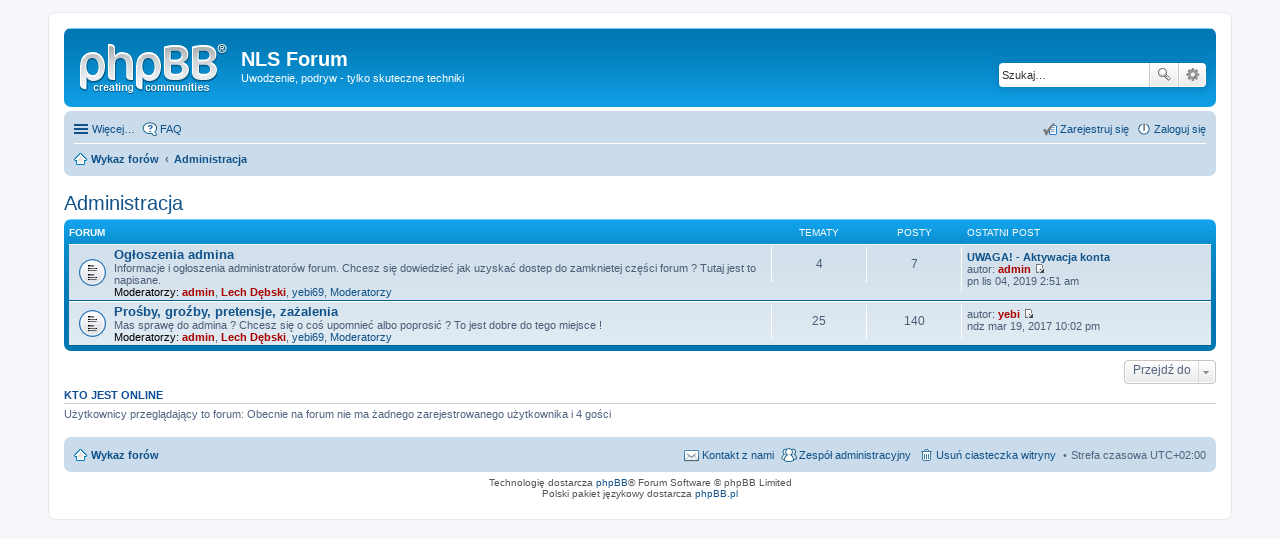

--- FILE ---
content_type: text/html; charset=UTF-8
request_url: http://forum.nls.pl/viewforum.php?f=21&sid=942622ae42175c237e2d29e9d9aa32a6
body_size: 6037
content:
<!DOCTYPE html>
<html dir="ltr" lang="pl">
<head>
<meta charset="utf-8" />
<meta name="viewport" content="width=device-width, initial-scale=1" />

<title>NLS Forum - Administracja</title>

	<link rel="alternate" type="application/atom+xml" title="Kanał - NLS Forum" href="http://forum.nls.pl/feed.php">			<link rel="alternate" type="application/atom+xml" title="Kanał - Nowe tematy" href="http://forum.nls.pl/feed.php?mode=topics">				

<!--
	phpBB style name: prosilver
	Based on style:   prosilver (this is the default phpBB3 style)
	Original author:  Tom Beddard ( http://www.subBlue.com/ )
	Modified by:
-->

<link href="./styles/prosilver/theme/stylesheet.css?assets_version=11" rel="stylesheet">
<link href="./styles/prosilver/theme/pl/stylesheet.css?assets_version=11" rel="stylesheet">
<link href="./styles/prosilver/theme/responsive.css?assets_version=11" rel="stylesheet" media="all and (max-width: 700px), all and (max-device-width: 700px)">



<!--[if lte IE 9]>
	<link href="./styles/prosilver/theme/tweaks.css?assets_version=11" rel="stylesheet">
<![endif]-->





</head>
<body id="phpbb" class="nojs notouch section-viewforum ltr ">


<div id="wrap">
	<a id="top" class="anchor" accesskey="t"></a>
	<div id="page-header">
		<div class="headerbar" role="banner">
			<div class="inner">

			<div id="site-description">
				<a id="logo" class="logo" href="./index.php?sid=a2f2abd80609236dcaa67577601a2c89" title="Wykaz forów"><span class="imageset site_logo"></span></a>
				<h1>NLS Forum</h1>
				<p>Uwodzenie, podryw - tylko skuteczne techniki</p>
				<p class="skiplink"><a href="#start_here">Przejdź do zawartości</a></p>
			</div>

									<div id="search-box" class="search-box search-header" role="search">
				<form action="./search.php?sid=a2f2abd80609236dcaa67577601a2c89" method="get" id="search">
				<fieldset>
					<input name="keywords" id="keywords" type="search" maxlength="128" title="Szukaj wg słów kluczowych" class="inputbox search tiny" size="20" value="" placeholder="Szukaj…" />
					<button class="button icon-button search-icon" type="submit" title="Szukaj">Szukaj</button>
					<a href="./search.php?sid=a2f2abd80609236dcaa67577601a2c89" class="button icon-button search-adv-icon" title="Wyszukiwanie zaawansowane">Wyszukiwanie zaawansowane</a>
					<input type="hidden" name="sid" value="a2f2abd80609236dcaa67577601a2c89" />

				</fieldset>
				</form>
			</div>
			
			</div>
		</div>
				<div class="navbar" role="navigation">
	<div class="inner">

	<ul id="nav-main" class="linklist bulletin" role="menubar">

		<li id="quick-links" class="small-icon responsive-menu dropdown-container" data-skip-responsive="true">
			<a href="#" class="responsive-menu-link dropdown-trigger">Więcej…</a>
			<div class="dropdown hidden">
				<div class="pointer"><div class="pointer-inner"></div></div>
				<ul class="dropdown-contents" role="menu">
					
											<li class="separator"></li>
																								<li class="small-icon icon-search-unanswered"><a href="./search.php?search_id=unanswered&amp;sid=a2f2abd80609236dcaa67577601a2c89" role="menuitem">Posty bez odpowiedzi</a></li>
						<li class="small-icon icon-search-active"><a href="./search.php?search_id=active_topics&amp;sid=a2f2abd80609236dcaa67577601a2c89" role="menuitem">Aktywne tematy</a></li>
						<li class="separator"></li>
						<li class="small-icon icon-search"><a href="./search.php?sid=a2f2abd80609236dcaa67577601a2c89" role="menuitem">Szukaj</a></li>
					
											<li class="separator"></li>
												<li class="small-icon icon-team"><a href="./memberlist.php?mode=team&amp;sid=a2f2abd80609236dcaa67577601a2c89" role="menuitem">Zespół administracyjny</a></li>										<li class="separator"></li>

									</ul>
			</div>
		</li>

				<li class="small-icon icon-faq" data-skip-responsive="true"><a href="./faq.php?sid=a2f2abd80609236dcaa67577601a2c89" rel="help" title="Często zadawane pytania" role="menuitem">FAQ</a></li>
						
			<li class="small-icon icon-logout rightside"  data-skip-responsive="true"><a href="./ucp.php?mode=login&amp;sid=a2f2abd80609236dcaa67577601a2c89" title="Zaloguj się" accesskey="x" role="menuitem">Zaloguj się</a></li>
					<li class="small-icon icon-register rightside" data-skip-responsive="true"><a href="./ucp.php?mode=register&amp;sid=a2f2abd80609236dcaa67577601a2c89" role="menuitem">Zarejestruj się</a></li>
						</ul>

	<ul id="nav-breadcrumbs" class="linklist navlinks" role="menubar">
						<li class="small-icon icon-home breadcrumbs">
									<span class="crumb" itemtype="http://data-vocabulary.org/Breadcrumb" itemscope=""><a href="./index.php?sid=a2f2abd80609236dcaa67577601a2c89" accesskey="h" data-navbar-reference="index" itemprop="url"><span itemprop="title">Wykaz forów</span></a></span>
											<span class="crumb" itemtype="http://data-vocabulary.org/Breadcrumb" itemscope="" data-forum-id="21"><a href="./viewforum.php?f=21&amp;sid=a2f2abd80609236dcaa67577601a2c89" itemprop="url"><span itemprop="title">Administracja</span></a></span>
												</li>
		
					<li class="rightside responsive-search" style="display: none;"><a href="./search.php?sid=a2f2abd80609236dcaa67577601a2c89" title="Wyświetla zaawansowane funkcje wyszukiwania" role="menuitem">Szukaj</a></li>
			</ul>

	</div>
</div>
	</div>

	
	<a id="start_here" class="anchor"></a>
	<div id="page-body" role="main">
		
		<h2 class="forum-title"><a href="./viewforum.php?f=21&amp;sid=a2f2abd80609236dcaa67577601a2c89">Administracja</a></h2>


	
	
				<div class="forabg">
			<div class="inner">
			<ul class="topiclist">
				<li class="header">
										<dl class="icon">
						<dt><div class="list-inner">Forum</div></dt>
						<dd class="topics">Tematy</dd>
						<dd class="posts">Posty</dd>
						<dd class="lastpost"><span>Ostatni post</span></dd>
					</dl>
									</li>
			</ul>
			<ul class="topiclist forums">
		
					<li class="row">
						<dl class="icon forum_read">
				<dt title="Nie ma nieprzeczytanych postów">
										<div class="list-inner">
						<!-- <a class="feed-icon-forum" title="Kanał - Ogłoszenia admina" href="http://forum.nls.pl/feed.php?f=5"><img src="./styles/prosilver/theme/images/feed.gif" alt="Kanał - Ogłoszenia admina" /></a> -->
												<a href="./viewforum.php?f=5&amp;sid=a2f2abd80609236dcaa67577601a2c89" class="forumtitle">Ogłoszenia admina</a>
						<br />Informacje i ogłoszenia administratorów forum. Chcesz się dowiedzieć jak uzyskać dostep do zamknietej części forum ? Tutaj jest to napisane.													<br /><strong>Moderatorzy:</strong> <a href="./memberlist.php?mode=viewprofile&amp;u=2&amp;sid=a2f2abd80609236dcaa67577601a2c89" style="color: #AA0000;" class="username-coloured">admin</a>, <a href="./memberlist.php?mode=viewprofile&amp;u=62&amp;sid=a2f2abd80609236dcaa67577601a2c89" style="color: #AA0000;" class="username-coloured">Lech Dębski</a>, <a href="./memberlist.php?mode=viewprofile&amp;u=4&amp;sid=a2f2abd80609236dcaa67577601a2c89" class="username">yebi69</a>, <a href="./memberlist.php?mode=group&amp;g=132&amp;sid=a2f2abd80609236dcaa67577601a2c89">Moderatorzy</a>
												
												<div class="responsive-show" style="display: none;">
															Tematy: <strong>4</strong>
													</div>
											</div>
				</dt>
									<dd class="topics">4 <dfn>Tematy</dfn></dd>
					<dd class="posts">7 <dfn>Posty</dfn></dd>
					<dd class="lastpost"><span>
												<dfn>Ostatni post</dfn>
																				<a href="./viewtopic.php?f=5&amp;p=27505&amp;sid=a2f2abd80609236dcaa67577601a2c89#p27505" title="UWAGA! - Aktywacja konta" class="lastsubject">UWAGA! - Aktywacja konta</a> <br />
						 
						autor: <a href="./memberlist.php?mode=viewprofile&amp;u=2&amp;sid=a2f2abd80609236dcaa67577601a2c89" style="color: #AA0000;" class="username-coloured">admin</a>
						<a href="./viewtopic.php?f=5&amp;p=27505&amp;sid=a2f2abd80609236dcaa67577601a2c89#p27505"><span class="imageset icon_topic_latest" title="Wyświetl najnowszy post">Wyświetl najnowszy post</span></a> <br />pn lis 04, 2019 2:51 am</span>
					</dd>
							</dl>
					</li>
			
	
	
			
					<li class="row">
						<dl class="icon forum_read">
				<dt title="Nie ma nieprzeczytanych postów">
										<div class="list-inner">
						<!-- <a class="feed-icon-forum" title="Kanał - Prośby, groźby, pretensje, zażalenia" href="http://forum.nls.pl/feed.php?f=6"><img src="./styles/prosilver/theme/images/feed.gif" alt="Kanał - Prośby, groźby, pretensje, zażalenia" /></a> -->
												<a href="./viewforum.php?f=6&amp;sid=a2f2abd80609236dcaa67577601a2c89" class="forumtitle">Prośby, groźby, pretensje, zażalenia</a>
						<br />Mas sprawę do admina ? Chcesz się o coś upomnieć albo poprosić ? To jest dobre do tego miejsce !													<br /><strong>Moderatorzy:</strong> <a href="./memberlist.php?mode=viewprofile&amp;u=2&amp;sid=a2f2abd80609236dcaa67577601a2c89" style="color: #AA0000;" class="username-coloured">admin</a>, <a href="./memberlist.php?mode=viewprofile&amp;u=62&amp;sid=a2f2abd80609236dcaa67577601a2c89" style="color: #AA0000;" class="username-coloured">Lech Dębski</a>, <a href="./memberlist.php?mode=viewprofile&amp;u=4&amp;sid=a2f2abd80609236dcaa67577601a2c89" class="username">yebi69</a>, <a href="./memberlist.php?mode=group&amp;g=132&amp;sid=a2f2abd80609236dcaa67577601a2c89">Moderatorzy</a>
												
												<div class="responsive-show" style="display: none;">
															Tematy: <strong>25</strong>
													</div>
											</div>
				</dt>
									<dd class="topics">25 <dfn>Tematy</dfn></dd>
					<dd class="posts">140 <dfn>Posty</dfn></dd>
					<dd class="lastpost"><span>
												<dfn>Ostatni post</dfn>
						 
						autor: <a href="./memberlist.php?mode=viewprofile&amp;u=31047&amp;sid=a2f2abd80609236dcaa67577601a2c89" style="color: #AA0000;" class="username-coloured">yebi</a>
						<a href="./viewtopic.php?f=6&amp;p=27503&amp;sid=a2f2abd80609236dcaa67577601a2c89#p27503"><span class="imageset icon_topic_latest" title="Wyświetl najnowszy post">Wyświetl najnowszy post</span></a> <br />ndz mar 19, 2017 10:02 pm</span>
					</dd>
							</dl>
					</li>
			
				</ul>

			</div>
		</div>
		



	





	<div class="dropdown-container dropdown-container-right dropdown-up dropdown-left dropdown-button-control" id="jumpbox">
		<span title="Przejdź do" class="dropdown-trigger button dropdown-select">
			Przejdź do		</span>
		<div class="dropdown hidden">
			<div class="pointer"><div class="pointer-inner"></div></div>
			<ul class="dropdown-contents">
																			<li><a href="./viewforum.php?f=24&amp;sid=a2f2abd80609236dcaa67577601a2c89">NLS Power Szkolenia</a></li>
																<li><a href="./viewforum.php?f=17&amp;sid=a2f2abd80609236dcaa67577601a2c89">Kluby NLS</a></li>
																<li>&nbsp; &nbsp;<a href="./viewforum.php?f=15&amp;sid=a2f2abd80609236dcaa67577601a2c89">Klub NLS Sopot</a></li>
																<li>&nbsp; &nbsp;<a href="./viewforum.php?f=16&amp;sid=a2f2abd80609236dcaa67577601a2c89">Klub NLS Kraków</a></li>
																<li><a href="./viewforum.php?f=18&amp;sid=a2f2abd80609236dcaa67577601a2c89">Forum Ogólne</a></li>
																<li>&nbsp; &nbsp;<a href="./viewforum.php?f=1&amp;sid=a2f2abd80609236dcaa67577601a2c89">Dyskusje dla wszystkich</a></li>
																<li>&nbsp; &nbsp;<a href="./viewforum.php?f=2&amp;sid=a2f2abd80609236dcaa67577601a2c89">FAQ i opinie - odpowiedzi na najczęściej zadawane pytania do uczestników szkoleń i posiadaczy CD</a></li>
																<li>&nbsp; &nbsp;<a href="./viewforum.php?f=11&amp;sid=a2f2abd80609236dcaa67577601a2c89">Archiwum Cip-zina</a></li>
																<li>&nbsp; &nbsp;<a href="./viewforum.php?f=13&amp;sid=a2f2abd80609236dcaa67577601a2c89">Yebiblog</a></li>
																<li><a href="./viewforum.php?f=19&amp;sid=a2f2abd80609236dcaa67577601a2c89">Dla Wtajemniczonych</a></li>
																<li>&nbsp; &nbsp;<a href="./viewforum.php?f=3&amp;sid=a2f2abd80609236dcaa67577601a2c89">Dyskusje ogólne</a></li>
																<li>&nbsp; &nbsp;<a href="./viewforum.php?f=4&amp;sid=a2f2abd80609236dcaa67577601a2c89">Zapytaj Guru NLS</a></li>
																<li><a href="./viewforum.php?f=20&amp;sid=a2f2abd80609236dcaa67577601a2c89">Strefa 51</a></li>
																<li>&nbsp; &nbsp;<a href="./viewforum.php?f=8&amp;sid=a2f2abd80609236dcaa67577601a2c89">NLS Ninja</a></li>
																<li>&nbsp; &nbsp;<a href="./viewforum.php?f=12&amp;sid=a2f2abd80609236dcaa67577601a2c89">Coching dla posiadaczy CD po 1 dniowym warsztacie.</a></li>
																<li><a href="./viewforum.php?f=21&amp;sid=a2f2abd80609236dcaa67577601a2c89">Administracja</a></li>
																<li>&nbsp; &nbsp;<a href="./viewforum.php?f=5&amp;sid=a2f2abd80609236dcaa67577601a2c89">Ogłoszenia admina</a></li>
																<li>&nbsp; &nbsp;<a href="./viewforum.php?f=6&amp;sid=a2f2abd80609236dcaa67577601a2c89">Prośby, groźby, pretensje, zażalenia</a></li>
										</ul>
		</div>
	</div>


	<div class="stat-block online-list">
		<h3>Kto jest online</h3>
		<p>Użytkownicy przeglądający to forum: Obecnie na forum nie ma żadnego zarejestrowanego użytkownika i 4 gości</p>
	</div>


			</div>


<div id="page-footer" role="contentinfo">
	<div class="navbar" role="navigation">
	<div class="inner">

	<ul id="nav-footer" class="linklist bulletin" role="menubar">
		<li class="small-icon icon-home breadcrumbs">
									<span class="crumb"><a href="./index.php?sid=a2f2abd80609236dcaa67577601a2c89" data-navbar-reference="index">Wykaz forów</a></span>
					</li>
		
				<li class="rightside">Strefa czasowa <abbr title="UTC+2">UTC+02:00</abbr></li>
							<li class="small-icon icon-delete-cookies rightside"><a href="./ucp.php?mode=delete_cookies&amp;sid=a2f2abd80609236dcaa67577601a2c89" data-ajax="true" data-refresh="true" role="menuitem">Usuń ciasteczka witryny</a></li>
									<li class="small-icon icon-team rightside" data-last-responsive="true"><a href="./memberlist.php?mode=team&amp;sid=a2f2abd80609236dcaa67577601a2c89" role="menuitem">Zespół administracyjny</a></li>				<li class="small-icon icon-contact rightside" data-last-responsive="true"><a href="./memberlist.php?mode=contactadmin&amp;sid=a2f2abd80609236dcaa67577601a2c89" role="menuitem">Kontakt z nami</a></li>	</ul>

	</div>
</div>

	<div class="copyright">
				Technologię dostarcza <a href="https://www.phpbb.com/">phpBB</a>&reg; Forum Software &copy; phpBB Limited
		<br />Polski pakiet językowy dostarcza <a href="http://www.phpbb.pl/" title="Polska społeczność phpBB">phpBB.pl</a>							</div>

	<div id="darkenwrapper" data-ajax-error-title="Błąd AJAX" data-ajax-error-text="Twoje żądanie nie zostało przetworzone." data-ajax-error-text-abort="Użytkownik usunął żądanie." data-ajax-error-text-timeout="Upłynął limit czasu żądania. Ponów próbę." data-ajax-error-text-parsererror="Coś się stało podczas przetwarzania żądania i serwer zwrócił nieprawidłową odpowiedź.">
		<div id="darken">&nbsp;</div>
	</div>

	<div id="phpbb_alert" class="phpbb_alert" data-l-err="Błąd" data-l-timeout-processing-req="Upłynął limit czasu żądania.">
		<a href="#" class="alert_close"></a>
		<h3 class="alert_title">&nbsp;</h3><p class="alert_text"></p>
	</div>
	<div id="phpbb_confirm" class="phpbb_alert">
		<a href="#" class="alert_close"></a>
		<div class="alert_text"></div>
	</div>
</div>

</div>

<div>
	<a id="bottom" class="anchor" accesskey="z"></a>
	<img src="./cron.php?cron_type=cron.task.core.prune_notifications&amp;sid=a2f2abd80609236dcaa67577601a2c89" width="1" height="1" alt="cron" /></div>

<script type="text/javascript" src="./assets/javascript/jquery.min.js?assets_version=11"></script>
<script type="text/javascript" src="./assets/javascript/core.js?assets_version=11"></script>


<script type="text/javascript" src="/styles/prosilver/template/forum_fn.js?assets_version=11"></script>

<script type="text/javascript" src="/styles/prosilver/template/ajax.js?assets_version=11"></script>




</body>
</html>
